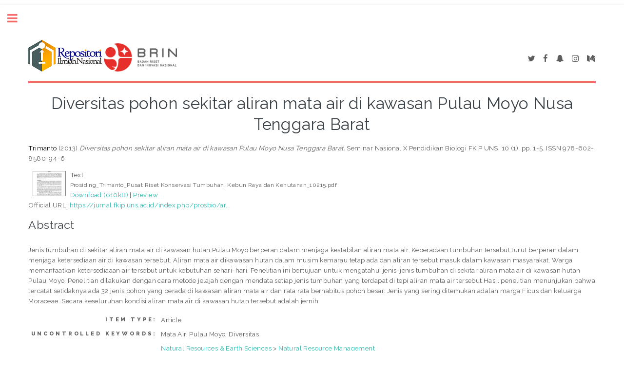

--- FILE ---
content_type: text/html; charset=utf-8
request_url: https://karya.brin.go.id/id/eprint/17049/
body_size: 24934
content:
<!DOCTYPE html PUBLIC "-//W3C//DTD XHTML 1.0 Transitional//EN" "http://www.w3.org/TR/xhtml1/DTD/xhtml1-transitional.dtd">
<html xmlns="http://www.w3.org/1999/xhtml">
	<head>
		<meta http-equiv="X-UA-Compatible" content="IE=edge" />
		<title> Diversitas pohon sekitar aliran mata air di kawasan Pulau Moyo Nusa Tenggara Barat  - Repositori Karya</title>
		<link rel="icon" href="/apw_template/images/favicon.png" type="image/x-icon" />
		<link rel="shortcut icon" href="/apw_template/images/favicon.png" type="image/x-icon" />
		<meta name="eprints.eprintid" content="17049" />
<meta name="eprints.rev_number" content="26" />
<meta name="eprints.eprint_status" content="archive" />
<meta name="eprints.userid" content="47" />
<meta name="eprints.dir" content="http:/00/01/70/49" />
<meta name="eprints.datestamp" content="2023-05-25 08:10:08" />
<meta name="eprints.lastmod" content="2023-05-25 14:18:16" />
<meta name="eprints.status_changed" content="2023-05-25 14:18:16" />
<meta name="eprints.type" content="article" />
<meta name="eprints.metadata_visibility" content="show" />
<meta name="eprints.knowledge" content="yes" />
<meta name="eprints.creators_name" content=", Trimanto" />
<meta name="eprints.creators_id" content="triman.bios08@gmail.com" />
<meta name="eprints.corp_creators" content="UPT Balai Konservasi Tumbuhan Kebun Raya Purwodadi-Lembaga Ilmu Pengetahuan Indonesia" />
<meta name="eprints.title" content="Diversitas pohon sekitar aliran mata air di kawasan Pulau Moyo Nusa Tenggara Barat" />
<meta name="eprints.ispublished" content="pub" />
<meta name="eprints.subjects" content="48B" />
<meta name="eprints.subjects" content="57C" />
<meta name="eprints.subjects" content="57H" />
<meta name="eprints.divisions" content="Konservasi_Tumbuhan_Kebun_Raya_dan_Kehutanan" />
<meta name="eprints.keywords" content="Mata Air, Pulau Moyo, Diversitas" />
<meta name="eprints.abstract" content="Jenis tumbuhan di sekitar aliran mata air di kawasan hutan Pulau Moyo berperan dalam menjaga kestabilan aliran mata air. Keberadaan tumbuhan tersebut turut berperan dalam menjaga ketersediaan air di kawasan tersebut. Aliran mata air dikawasan hutan dalam musim kemarau tetap ada dan aliran tersebut masuk dalam kawasan masyarakat. Warga memanfaatkan ketersediaaan air tersebut untuk kebutuhan sehari-hari. Penelitian ini bertujuan untuk mengatahui jenis-jenis tumbuhan di sekitar aliran mata air di kawasan hutan Pulau Moyo. Penelitian dilakukan dengan cara metode jelajah dengan mendata setiap jenis tumbuhan yang terdapat di tepi aliran mata air tersebut.Hasil penelitian menunjukan bahwa tercatat setidaknya ada 32 jenis pohon yang berada di kawasan aliran mata air dan rata rata berhabitus pohon besar. Jenis yang sering ditemukan adalah marga Ficus dan keluarga Moraceae. Secara keseluruhan kondisi aliran mata air di kawasan hutan tersebut adalah jernih." />
<meta name="eprints.date" content="2013-07-16" />
<meta name="eprints.date_type" content="published" />
<meta name="eprints.publisher" content="UNS" />
<meta name="eprints.official_url" content="https://jurnal.fkip.uns.ac.id/index.php/prosbio/article/view/3193/2233" />
<meta name="eprints.full_text_status" content="public" />
<meta name="eprints.pres_type" content="speech" />
<meta name="eprints.publication" content="Seminar Nasional X Pendidikan Biologi FKIP UNS" />
<meta name="eprints.volume" content="10" />
<meta name="eprints.number" content="1" />
<meta name="eprints.pagerange" content="1-5" />
<meta name="eprints.event_title" content="Seminar Nasional X Pendidikan Biologi" />
<meta name="eprints.event_location" content="Surakarta" />
<meta name="eprints.event_dates" content="6 Juli 2013" />
<meta name="eprints.event_type" content="conference" />
<meta name="eprints.refereed" content="TRUE" />
<meta name="eprints.issn" content="978-602-8580-94-6" />
<meta name="eprints.citation" content="  Trimanto  (2013) Diversitas pohon sekitar aliran mata air di kawasan Pulau Moyo Nusa Tenggara Barat.  Seminar Nasional X Pendidikan Biologi FKIP UNS, 10 (1).  pp. 1-5.  ISSN 978-602-8580-94-6     " />
<meta name="eprints.document_url" content="https://karya.brin.go.id/id/eprint/17049/1/Prosiding_Trimanto_Pusat%20Riset%20Konservasi%20Tumbuhan%2C%20Kebun%20Raya%20dan%20Kehutanan_10215.pdf" />
<link rel="schema.DC" href="http://purl.org/DC/elements/1.0/" />
<meta name="DC.relation" content="https://karya.brin.go.id/id/eprint/17049/" />
<meta name="DC.title" content="Diversitas pohon sekitar aliran mata air di kawasan Pulau Moyo Nusa Tenggara Barat" />
<meta name="DC.creator" content="Trimanto" />
<meta name="DC.subject" content="Natural Resource Management" />
<meta name="DC.subject" content="Botany" />
<meta name="DC.subject" content="Ecology" />
<meta name="DC.description" content="Jenis tumbuhan di sekitar aliran mata air di kawasan hutan Pulau Moyo berperan dalam menjaga kestabilan aliran mata air. Keberadaan tumbuhan tersebut turut berperan dalam menjaga ketersediaan air di kawasan tersebut. Aliran mata air dikawasan hutan dalam musim kemarau tetap ada dan aliran tersebut masuk dalam kawasan masyarakat. Warga memanfaatkan ketersediaaan air tersebut untuk kebutuhan sehari-hari. Penelitian ini bertujuan untuk mengatahui jenis-jenis tumbuhan di sekitar aliran mata air di kawasan hutan Pulau Moyo. Penelitian dilakukan dengan cara metode jelajah dengan mendata setiap jenis tumbuhan yang terdapat di tepi aliran mata air tersebut.Hasil penelitian menunjukan bahwa tercatat setidaknya ada 32 jenis pohon yang berada di kawasan aliran mata air dan rata rata berhabitus pohon besar. Jenis yang sering ditemukan adalah marga Ficus dan keluarga Moraceae. Secara keseluruhan kondisi aliran mata air di kawasan hutan tersebut adalah jernih." />
<meta name="DC.publisher" content="UNS" />
<meta name="DC.date" content="2013-07-16" />
<meta name="DC.type" content="Article" />
<meta name="DC.type" content="PeerReviewed" />
<meta name="DC.format" content="text" />
<meta name="DC.language" content="id" />
<meta name="DC.identifier" content="https://karya.brin.go.id/id/eprint/17049/1/Prosiding_Trimanto_Pusat%20Riset%20Konservasi%20Tumbuhan%2C%20Kebun%20Raya%20dan%20Kehutanan_10215.pdf" />
<meta name="DC.identifier" content="  Trimanto  (2013) Diversitas pohon sekitar aliran mata air di kawasan Pulau Moyo Nusa Tenggara Barat.  Seminar Nasional X Pendidikan Biologi FKIP UNS, 10 (1).  pp. 1-5.  ISSN 978-602-8580-94-6     " />
<meta name="DC.relation" content="https://jurnal.fkip.uns.ac.id/index.php/prosbio/article/view/3193/2233" />
<link rel="alternate" href="https://karya.brin.go.id/cgi/export/eprint/17049/RDFXML/rin_karya-eprint-17049.rdf" type="application/rdf+xml" title="RDF+XML" />
<link rel="alternate" href="https://karya.brin.go.id/cgi/export/eprint/17049/RDFNT/rin_karya-eprint-17049.nt" type="text/plain" title="RDF+N-Triples" />
<link rel="alternate" href="https://karya.brin.go.id/cgi/export/eprint/17049/JSON/rin_karya-eprint-17049.js" type="application/json; charset=utf-8" title="JSON" />
<link rel="alternate" href="https://karya.brin.go.id/cgi/export/eprint/17049/DC/rin_karya-eprint-17049.txt" type="text/plain; charset=utf-8" title="Dublin Core" />
<link rel="alternate" href="https://karya.brin.go.id/cgi/export/eprint/17049/Atom/rin_karya-eprint-17049.xml" type="application/atom+xml;charset=utf-8" title="Atom" />
<link rel="alternate" href="https://karya.brin.go.id/cgi/export/eprint/17049/Simple/rin_karya-eprint-17049.txt" type="text/plain; charset=utf-8" title="Simple Metadata" />
<link rel="alternate" href="https://karya.brin.go.id/cgi/export/eprint/17049/Refer/rin_karya-eprint-17049.refer" type="text/plain" title="Refer" />
<link rel="alternate" href="https://karya.brin.go.id/cgi/export/eprint/17049/METS/rin_karya-eprint-17049.xml" type="text/xml; charset=utf-8" title="METS" />
<link rel="alternate" href="https://karya.brin.go.id/cgi/export/eprint/17049/HTML/rin_karya-eprint-17049.html" type="text/html; charset=utf-8" title="HTML Citation" />
<link rel="alternate" href="https://karya.brin.go.id/cgi/export/eprint/17049/Text/rin_karya-eprint-17049.txt" type="text/plain; charset=utf-8" title="ASCII Citation" />
<link rel="alternate" href="https://karya.brin.go.id/cgi/export/eprint/17049/ContextObject/rin_karya-eprint-17049.xml" type="text/xml; charset=utf-8" title="OpenURL ContextObject" />
<link rel="alternate" href="https://karya.brin.go.id/cgi/export/eprint/17049/EndNote/rin_karya-eprint-17049.enw" type="text/plain; charset=utf-8" title="EndNote" />
<link rel="alternate" href="https://karya.brin.go.id/cgi/export/eprint/17049/COinS/rin_karya-eprint-17049.txt" type="text/plain; charset=utf-8" title="OpenURL ContextObject in Span" />
<link rel="alternate" href="https://karya.brin.go.id/cgi/export/eprint/17049/MODS/rin_karya-eprint-17049.xml" type="text/xml; charset=utf-8" title="MODS" />
<link rel="alternate" href="https://karya.brin.go.id/cgi/export/eprint/17049/DIDL/rin_karya-eprint-17049.xml" type="text/xml; charset=utf-8" title="MPEG-21 DIDL" />
<link rel="alternate" href="https://karya.brin.go.id/cgi/export/eprint/17049/XML/rin_karya-eprint-17049.xml" type="application/vnd.eprints.data+xml; charset=utf-8" title="EP3 XML" />
<link rel="alternate" href="https://karya.brin.go.id/cgi/export/eprint/17049/DataCiteXML/rin_karya-eprint-17049.xml" type="application/xml; charset=utf-8" title="Data Cite XML" />
<link rel="alternate" href="https://karya.brin.go.id/cgi/export/eprint/17049/RIS/rin_karya-eprint-17049.ris" type="text/plain" title="Reference Manager" />
<link rel="alternate" href="https://karya.brin.go.id/cgi/export/eprint/17049/RDFN3/rin_karya-eprint-17049.n3" type="text/n3" title="RDF+N3" />
<link rel="alternate" href="https://karya.brin.go.id/cgi/export/eprint/17049/CSV/rin_karya-eprint-17049.csv" type="text/csv; charset=utf-8" title="Multiline CSV" />
<link rel="Top" href="https://karya.brin.go.id/" />
    <link rel="Sword" href="https://karya.brin.go.id/sword-app/servicedocument" />
    <link rel="SwordDeposit" href="https://karya.brin.go.id/id/contents" />
    <link rel="Search" type="text/html" href="https://karya.brin.go.id/cgi/search" />
    <link rel="Search" type="application/opensearchdescription+xml" href="https://karya.brin.go.id/cgi/opensearchdescription" title="Repositori Karya" />
    <script type="text/javascript" src="https://www.google.com/jsapi">
//padder
</script><script type="text/javascript">
// <![CDATA[
google.charts.load("current", {packages:["corechart", "geochart"]});
// ]]></script><script type="text/javascript">
// <![CDATA[
var eprints_http_root = "https://karya.brin.go.id";
var eprints_http_cgiroot = "https://karya.brin.go.id/cgi";
var eprints_oai_archive_id = "karya.brin.go.id";
var eprints_logged_in = false;
var eprints_logged_in_userid = 0; 
var eprints_logged_in_username = ""; 
var eprints_logged_in_usertype = ""; 
// ]]></script>
    <style type="text/css">.ep_logged_in { display: none }</style>
    <link rel="stylesheet" type="text/css" href="/style/auto-3.4.3.css" />
    <script type="text/javascript" src="/javascript/auto-3.4.3.js">
//padder
</script>
    <!--[if lte IE 6]>
        <link rel="stylesheet" type="text/css" href="/style/ie6.css" />
   <![endif]-->
    <meta name="Generator" content="EPrints 3.4.3" />
    <meta http-equiv="Content-Type" content="text/html; charset=UTF-8" />
    <meta http-equiv="Content-Language" content="en" />
    
		
		<meta charset="utf-8" />
		<meta name="viewport" content="width=device-width, initial-scale=1,maximum-scale=1, user-scalable=no" />
		
		<link rel="stylesheet" href="/apw_template/styles/font-awesome.min.css" />
		<link rel="stylesheet" href="//fonts.googleapis.com/css?family=Open+Sans:400,600,400italic,600italic" />
		<link rel="stylesheet" href="//fonts.googleapis.com/css?family=Montserrat:400,800" />
		<link rel="stylesheet" href="//fonts.googleapis.com/css?family=Raleway:400,800,900" />
		<script src="//ajax.googleapis.com/ajax/libs/jquery/1.12.4/jquery.min.js">// <!-- No script --></script>
		<link rel="stylesheet" href="/apw_template/styles/base.css" />
		<link rel="stylesheet" href="/apw_template/styles/site.css" />			
		<link rel="stylesheet" href="/apw_template/styles/apw_main.css" />
		
		<script>
          
        
 
		// Give $ back to prototype.js; create new alias to jQuery.
		jQuery.noConflict();
 
		jQuery(document).ready(function( $ ) {
		
			//Clones the EP menu to the top menu. 
			$('#main_page .ep_tm_key_tools').clone().appendTo('#login_status');
			//Then remove the old class, and add the navbar classes to make it fit in. 
			$('header .ep_tm_key_tools').removeClass('ep_tm_key_tools').addClass('nav navbar-nav navbar-right').attr('id','ep_menu_top');
			// remove the first part of the menu if you are already signed in (as the span buggers up the nice navbar menu)
			$('header #ep_menu_top li:first-child').has("span").remove();
			

			//left hand side menu. Adds the id, then the needed classes for bootstrap to style the menu 
			$('#main_page .ep_tm_key_tools').removeClass('ep_tm_key_tools').attr('id','ep_menu').addClass('hidden-xs');
			$('#main_page ul#ep_menu ').addClass('list-group');
			$('#main_page ul#ep_menu li').addClass('list-group-item');
			//$('#main_page ul#ep_menu li:first-child:contains("Logged")').addClass('active');
			$('#main_page ul#ep_menu li:first-child:contains("Logged")').closest('.list-group-item').addClass('active');
			$('#main_page ul#ep_menu li:first-child span a').addClass('list-group-item-text');

			// If the user isn't logged in, style it a little
			//$('#main_page ul#ep_menu li:first-child a[href$="cgi/users/home"]').addClass('list-group-item-heading');
			var log_in_btn = $('#main_page ul#ep_menu li:first-child a[href$="cgi/users/home"]');
			var admin_btn = $('#main_page ul#ep_menu li a[href$="cgi/users/home?screen=Admin"]');
			//log_in_btn.addClass('btn btn-primary');
			//admin_btn.addClass('btn btn-default');
			log_in_btn.closest('li').addClass('active');
			//admin_btn.closest('li').removeClass('list-group-item');
			//log_in_btn.closest('ul').removeClass('list-group').addClass('list-unstyled');
				
		});
		</script>
	</head>
<body>

	
	<!-- Wrapper -->
	<div id="wrapper">

		<!-- Main -->
		<div id="main">
			<div class="inner">

				<header id="header">
					<!-- Untuk mengganti logo, letakkan file logo di archives/archives_id/cfg/static/images/ dengan ukuran maksimal 449x70 pixel -->
					<div><a href="https://karya.brin.go.id" class="logo"><img src="/images/logo_rin2.png" alt="Logo RIN" title="Logo RIN" /></a>
					<a href="https://karya.brin.go.id" class="logo"><img src="/images/logo.png" alt="Logo BRIN" title="Logo BRIN" style="width: 150px;" /></a>
                  </div>
					<ul class="icons">
						<li><a href="#" class="icon fa-twitter"><span class="label">Twitter</span></a></li>
						<li><a href="#" class="icon fa-facebook"><span class="label">Facebook</span></a></li>
						<li><a href="#" class="icon fa-snapchat-ghost"><span class="label">Snapchat</span></a></li>
						<li><a href="#" class="icon fa-instagram"><span class="label">Instagram</span></a></li>
						<li><a href="#" class="icon fa-medium"><span class="label">Medium</span></a></li>
					</ul>
				</header>
				
				<h1 class="ep_tm_pagetitle">
				  

Diversitas pohon sekitar aliran mata air di kawasan Pulau Moyo Nusa Tenggara Barat


				</h1>
				<div class="ep_summary_content"><div class="ep_summary_content_left"></div><div class="ep_summary_content_right"></div><div class="ep_summary_content_top"></div><div class="ep_summary_content_main">

  <p style="margin-bottom: 1em">
    


    <span class="person_name">Trimanto</span>
  

(2013)

<em>Diversitas pohon sekitar aliran mata air di kawasan Pulau Moyo Nusa Tenggara Barat.</em>


    Seminar Nasional X Pendidikan Biologi FKIP UNS, 10 (1).
     pp. 1-5.
     ISSN 978-602-8580-94-6
  


  



  </p>

  

  

    
  
    
      
      <div>
        
          <div class="ep_summary_page_document">
            <span><a onfocus="EPJS_ShowPreview( event, 'doc_preview_104206', 'right' );" onmouseover="EPJS_ShowPreview( event, 'doc_preview_104206', 'right' );" href="https://karya.brin.go.id/17049/1/Prosiding_Trimanto_Pusat%20Riset%20Konservasi%20Tumbuhan%2C%20Kebun%20Raya%20dan%20Kehutanan_10215.pdf" onmouseout="EPJS_HidePreview( event, 'doc_preview_104206', 'right' );" class="ep_document_link" onblur="EPJS_HidePreview( event, 'doc_preview_104206', 'right' );"><img class="ep_doc_icon" alt="[thumbnail of Prosiding_Trimanto_Pusat Riset Konservasi Tumbuhan, Kebun Raya dan Kehutanan_10215.pdf]" src="https://karya.brin.go.id/17049/1.hassmallThumbnailVersion/Prosiding_Trimanto_Pusat%20Riset%20Konservasi%20Tumbuhan%2C%20Kebun%20Raya%20dan%20Kehutanan_10215.pdf" border="0" /></a><div id="doc_preview_104206" class="ep_preview"><div><div><span><img class="ep_preview_image" id="doc_preview_104206_img" alt="" src="https://karya.brin.go.id/17049/1.haspreviewThumbnailVersion/Prosiding_Trimanto_Pusat%20Riset%20Konservasi%20Tumbuhan%2C%20Kebun%20Raya%20dan%20Kehutanan_10215.pdf" border="0" /><div class="ep_preview_title">Preview</div></span></div></div></div></span>
            <span>
              

<!-- document citation -->


<span class="ep_document_citation">
<span class="document_format">Text</span>
<br /><span class="document_filename">Prosiding_Trimanto_Pusat Riset Konservasi Tumbuhan, Kebun Raya dan Kehutanan_10215.pdf</span>



</span>

<br />
              <a href="https://karya.brin.go.id/id/eprint/17049/1/Prosiding_Trimanto_Pusat%20Riset%20Konservasi%20Tumbuhan%2C%20Kebun%20Raya%20dan%20Kehutanan_10215.pdf" class="ep_document_link">Download (610kB)</a>
              
			  
			  | <a href="https://karya.brin.go.id/17049/1.haslightboxThumbnailVersion/Prosiding_Trimanto_Pusat%20Riset%20Konservasi%20Tumbuhan%2C%20Kebun%20Raya%20dan%20Kehutanan_10215.pdf" rel="lightbox[docs] nofollow">Preview</a>
			  
			  
              
  
              <ul>
              
              </ul>
            </span>
          </div>
        
      </div>
      <div class="ep_summary_page_document"></div>
    

  

  
    <div style="margin-bottom: 1em">
      Official URL: <a href="https://jurnal.fkip.uns.ac.id/index.php/prosbio/article/view/3193/2233">https://jurnal.fkip.uns.ac.id/index.php/prosbio/ar...</a>
    </div>
  

  
    <h2>Abstract</h2>
    <div style="text-align: left; margin: 1em auto 0em auto"><p class="ep_field_para">Jenis tumbuhan di sekitar aliran mata air di kawasan hutan Pulau Moyo berperan dalam menjaga kestabilan aliran mata air. Keberadaan tumbuhan tersebut turut berperan dalam menjaga ketersediaan air di kawasan tersebut. Aliran mata air dikawasan hutan dalam musim kemarau tetap ada dan aliran tersebut masuk dalam kawasan masyarakat. Warga memanfaatkan ketersediaaan air tersebut untuk kebutuhan sehari-hari. Penelitian ini bertujuan untuk mengatahui jenis-jenis tumbuhan di sekitar aliran mata air di kawasan hutan Pulau Moyo. Penelitian dilakukan dengan cara metode jelajah dengan mendata setiap jenis tumbuhan yang terdapat di tepi aliran mata air tersebut.Hasil penelitian menunjukan bahwa tercatat setidaknya ada 32 jenis pohon yang berada di kawasan aliran mata air dan rata rata berhabitus pohon besar. Jenis yang sering ditemukan adalah marga Ficus dan keluarga Moraceae. Secara keseluruhan kondisi aliran mata air di kawasan hutan tersebut adalah jernih.</p></div>
  

  <table style="margin-bottom: 1em; margin-top: 1em;" cellpadding="3">
    <tr>
      <th align="right">Item Type:</th>
      <td>
        Article
        
        
        
      </td>
    </tr>
    
    
      
    
      
    
      
        <tr>
          <th align="right">Uncontrolled Keywords:</th>
          <td valign="top">Mata Air, Pulau Moyo, Diversitas</td>
        </tr>
      
    
      
        <tr>
          <th align="right">Subjects:</th>
          <td valign="top"><a href="https://karya.brin.go.id/view/subjects/48.html">Natural Resources &amp; Earth Sciences</a> &gt; <a href="https://karya.brin.go.id/view/subjects/48B.html">Natural Resource Management</a><br /><a href="https://karya.brin.go.id/view/subjects/57.html">Medicine &amp; Biology</a> &gt; <a href="https://karya.brin.go.id/view/subjects/57C.html">Botany</a><br /><a href="https://karya.brin.go.id/view/subjects/57.html">Medicine &amp; Biology</a> &gt; <a href="https://karya.brin.go.id/view/subjects/57H.html">Ecology</a></td>
        </tr>
      
    
      
        <tr>
          <th align="right">Divisions:</th>
          <td valign="top"><a href="https://karya.brin.go.id/view/divisions/OR=5FHayati=5Fdan=5FLingkungan/">OR_Hayati_dan_Lingkungan</a> &gt; <a href="https://karya.brin.go.id/view/divisions/Konservasi=5FTumbuhan=5FKebun=5FRaya=5Fdan=5FKehutanan/">Konservasi_Tumbuhan_Kebun_Raya_dan_Kehutanan</a></td>
        </tr>
      
    
      
    
      
        <tr>
          <th align="right">Depositing User:</th>
          <td valign="top">

<a href="https://karya.brin.go.id/cgi/users/home?screen=User::View&amp;userid=47"><span class="ep_name_citation"><span class="person_name">- Patmiati -</span></span></a>

</td>
        </tr>
      
    
      
        <tr>
          <th align="right">Date Deposited:</th>
          <td valign="top">25 May 2023 08:10</td>
        </tr>
      
    
      
        <tr>
          <th align="right">Last Modified:</th>
          <td valign="top">25 May 2023 14:18</td>
        </tr>
      
    
    <tr>
      <th align="right">URI:</th>
      <td valign="top"><a href="https://karya.brin.go.id/id/eprint/17049">https://karya.brin.go.id/id/eprint/17049</a></td>
    </tr>
  </table>

  
  

  
    <h2 id="actions">Actions (login required)</h2>
    <dl class="ep_summary_page_actions">
    
      <dt><a href="/cgi/users/home?screen=EPrint%3A%3AView&amp;eprintid=17049"><img src="/style/images/action_view.png" alt="View Item" class="ep_form_action_icon" role="button" /></a></dt>
      <dd>View Item</dd>
    
    </dl>
  

</div><div class="ep_summary_content_bottom"></div><div class="ep_summary_content_after"></div></div>

			</div>
		</div>

		<!-- Sidebar -->
		<div id="sidebar">
			<div class="inner">

				<section id="part_top" class="alt">
					<div class="search-box">
					  <div class="container-4">
						<form method="get" accept-charset="utf-8" action="https://karya.brin.go.id/cgi/search">
							<input type="search" name="q" id="search" placeholder="Insert keyword here..." />
							<button class="icon" value="Search" type="submit" name="_action_search"><i class="fa fa-search"></i></button>
							<input type="hidden" name="_action_search" value="Search" />
							<input type="hidden" name="_order" value="bytitle" />
							<input type="hidden" name="basic_srchtype" value="ALL" />
							<input type="hidden" name="_satisfyall" value="ALL" />
						</form>
					  </div>
					</div>
				</section>

				<!-- Menu -->
					<header class="major" style="margin-top: -20px;">
						<div style="text-transform: uppercase; font-size: 14px; font-weight: 700;letter-spacing: 0.35em;">USER MENU</div>
					</header>
					
					<div id="main_page">
						<ul class="ep_tm_key_tools" id="ep_tm_menu_tools" role="toolbar"><li><a href="/cgi/users/home">Login</a></li><li><a href="/cgi/register">Create Account</a></li></ul>
					</div>
						
					<nav id="menu">
						<ul>
							<li><a href="https://karya.brin.go.id">home</a></li>
							<li><a href="https://karya.brin.go.id/information.html">about</a></li>
							<li>
								<span class="opener">Browse</span>
								<ul>
									<li><a href="https://karya.brin.go.id/view/year/">browse by years</a></li>
									<li><a href="https://karya.brin.go.id/view/subjects/">browse by subjects</a></li>
									<li><a href="https://karya.brin.go.id/view/divisions/">browse by divisions</a></li>
									<li><a href="https://karya.brin.go.id/view/creators/">browse by authors</a></li>
								</ul>
							</li>
							<li><a href="https://karya.brin.go.id/help/index.html">Help</a></li>
							<li><a href="https://karya.brin.go.id/policies.html">Policies</a></li>
							<li><a href="https://karya.brin.go.id/cgi/stats/report">Statistic</a></li>

							<!-- Hilangkan comment diatas jika repo Anda memiliki IRStats -->
						</ul>
					</nav>

				

			
				<!-- Footer -->
					
		<footer id="footer">
			<p class="copyright">© Nov 2017 - Powered by <a href="//bazaar.eprints.org/552/">APW Themes</a> &amp; Theme by <a href="//agungprasetyo.net/" title="Agung Prasetyo Wibowo" alt="Agung Prasetyo Wibowo">Agung Prasetyo Wibowo</a>.</p>
		</footer>
    

			</div>
		</div>

	</div>

		<!-- Scripts -->
		<script src="/apw_template/scripts/skel.min.js">// <!-- No script --></script>
		<script src="/apw_template/scripts/util.js">// <!-- No script --></script>
		<script src="/apw_template/scripts/main.js">// <!-- No script --></script>
</body>
</html>